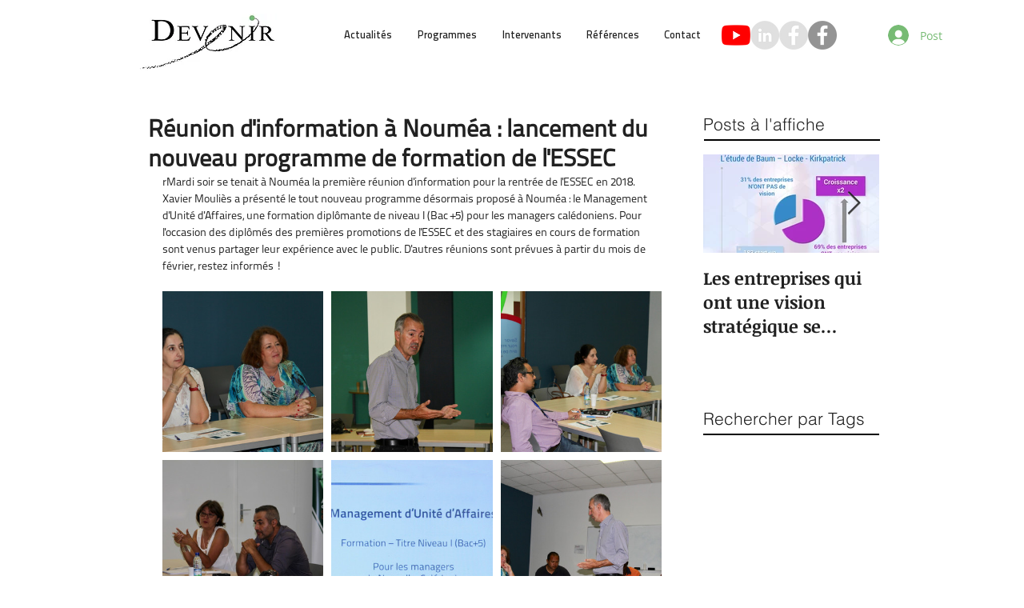

--- FILE ---
content_type: text/css; charset=utf-8
request_url: https://www.devenir.nc/_serverless/pro-gallery-css-v4-server/layoutCss?ver=2&id=e48l0-not-scoped&items=4727_2268_1512%7C4988_2268_1512%7C4644_2268_1512%7C4678_2268_1512%7C3530_1465_1070%7C4721_2268_1512%7C4706_2268_1512&container=341_624_980_720&options=gallerySizeType:px%7CenableInfiniteScroll:true%7CtitlePlacement:SHOW_ON_HOVER%7CgridStyle:1%7CimageMargin:10%7CgalleryLayout:2%7CisVertical:false%7CnumberOfImagesPerRow:3%7CgallerySizePx:300%7CcubeRatio:1%7CcubeType:fill%7CgalleryThumbnailsAlignment:bottom%7CthumbnailSpacings:0
body_size: -89
content:
#pro-gallery-e48l0-not-scoped [data-hook="item-container"][data-idx="0"].gallery-item-container{opacity: 1 !important;display: block !important;transition: opacity .2s ease !important;top: 0px !important;left: 0px !important;right: auto !important;height: 201px !important;width: 201px !important;} #pro-gallery-e48l0-not-scoped [data-hook="item-container"][data-idx="0"] .gallery-item-common-info-outer{height: 100% !important;} #pro-gallery-e48l0-not-scoped [data-hook="item-container"][data-idx="0"] .gallery-item-common-info{height: 100% !important;width: 100% !important;} #pro-gallery-e48l0-not-scoped [data-hook="item-container"][data-idx="0"] .gallery-item-wrapper{width: 201px !important;height: 201px !important;margin: 0 !important;} #pro-gallery-e48l0-not-scoped [data-hook="item-container"][data-idx="0"] .gallery-item-content{width: 201px !important;height: 201px !important;margin: 0px 0px !important;opacity: 1 !important;} #pro-gallery-e48l0-not-scoped [data-hook="item-container"][data-idx="0"] .gallery-item-hover{width: 201px !important;height: 201px !important;opacity: 1 !important;} #pro-gallery-e48l0-not-scoped [data-hook="item-container"][data-idx="0"] .item-hover-flex-container{width: 201px !important;height: 201px !important;margin: 0px 0px !important;opacity: 1 !important;} #pro-gallery-e48l0-not-scoped [data-hook="item-container"][data-idx="0"] .gallery-item-wrapper img{width: 100% !important;height: 100% !important;opacity: 1 !important;} #pro-gallery-e48l0-not-scoped [data-hook="item-container"][data-idx="1"].gallery-item-container{opacity: 1 !important;display: block !important;transition: opacity .2s ease !important;top: 0px !important;left: 211px !important;right: auto !important;height: 201px !important;width: 202px !important;} #pro-gallery-e48l0-not-scoped [data-hook="item-container"][data-idx="1"] .gallery-item-common-info-outer{height: 100% !important;} #pro-gallery-e48l0-not-scoped [data-hook="item-container"][data-idx="1"] .gallery-item-common-info{height: 100% !important;width: 100% !important;} #pro-gallery-e48l0-not-scoped [data-hook="item-container"][data-idx="1"] .gallery-item-wrapper{width: 202px !important;height: 201px !important;margin: 0 !important;} #pro-gallery-e48l0-not-scoped [data-hook="item-container"][data-idx="1"] .gallery-item-content{width: 202px !important;height: 201px !important;margin: 0px 0px !important;opacity: 1 !important;} #pro-gallery-e48l0-not-scoped [data-hook="item-container"][data-idx="1"] .gallery-item-hover{width: 202px !important;height: 201px !important;opacity: 1 !important;} #pro-gallery-e48l0-not-scoped [data-hook="item-container"][data-idx="1"] .item-hover-flex-container{width: 202px !important;height: 201px !important;margin: 0px 0px !important;opacity: 1 !important;} #pro-gallery-e48l0-not-scoped [data-hook="item-container"][data-idx="1"] .gallery-item-wrapper img{width: 100% !important;height: 100% !important;opacity: 1 !important;} #pro-gallery-e48l0-not-scoped [data-hook="item-container"][data-idx="2"].gallery-item-container{opacity: 1 !important;display: block !important;transition: opacity .2s ease !important;top: 0px !important;left: 423px !important;right: auto !important;height: 201px !important;width: 201px !important;} #pro-gallery-e48l0-not-scoped [data-hook="item-container"][data-idx="2"] .gallery-item-common-info-outer{height: 100% !important;} #pro-gallery-e48l0-not-scoped [data-hook="item-container"][data-idx="2"] .gallery-item-common-info{height: 100% !important;width: 100% !important;} #pro-gallery-e48l0-not-scoped [data-hook="item-container"][data-idx="2"] .gallery-item-wrapper{width: 201px !important;height: 201px !important;margin: 0 !important;} #pro-gallery-e48l0-not-scoped [data-hook="item-container"][data-idx="2"] .gallery-item-content{width: 201px !important;height: 201px !important;margin: 0px 0px !important;opacity: 1 !important;} #pro-gallery-e48l0-not-scoped [data-hook="item-container"][data-idx="2"] .gallery-item-hover{width: 201px !important;height: 201px !important;opacity: 1 !important;} #pro-gallery-e48l0-not-scoped [data-hook="item-container"][data-idx="2"] .item-hover-flex-container{width: 201px !important;height: 201px !important;margin: 0px 0px !important;opacity: 1 !important;} #pro-gallery-e48l0-not-scoped [data-hook="item-container"][data-idx="2"] .gallery-item-wrapper img{width: 100% !important;height: 100% !important;opacity: 1 !important;} #pro-gallery-e48l0-not-scoped [data-hook="item-container"][data-idx="3"].gallery-item-container{opacity: 1 !important;display: block !important;transition: opacity .2s ease !important;top: 211px !important;left: 0px !important;right: auto !important;height: 201px !important;width: 201px !important;} #pro-gallery-e48l0-not-scoped [data-hook="item-container"][data-idx="3"] .gallery-item-common-info-outer{height: 100% !important;} #pro-gallery-e48l0-not-scoped [data-hook="item-container"][data-idx="3"] .gallery-item-common-info{height: 100% !important;width: 100% !important;} #pro-gallery-e48l0-not-scoped [data-hook="item-container"][data-idx="3"] .gallery-item-wrapper{width: 201px !important;height: 201px !important;margin: 0 !important;} #pro-gallery-e48l0-not-scoped [data-hook="item-container"][data-idx="3"] .gallery-item-content{width: 201px !important;height: 201px !important;margin: 0px 0px !important;opacity: 1 !important;} #pro-gallery-e48l0-not-scoped [data-hook="item-container"][data-idx="3"] .gallery-item-hover{width: 201px !important;height: 201px !important;opacity: 1 !important;} #pro-gallery-e48l0-not-scoped [data-hook="item-container"][data-idx="3"] .item-hover-flex-container{width: 201px !important;height: 201px !important;margin: 0px 0px !important;opacity: 1 !important;} #pro-gallery-e48l0-not-scoped [data-hook="item-container"][data-idx="3"] .gallery-item-wrapper img{width: 100% !important;height: 100% !important;opacity: 1 !important;} #pro-gallery-e48l0-not-scoped [data-hook="item-container"][data-idx="4"].gallery-item-container{opacity: 1 !important;display: block !important;transition: opacity .2s ease !important;top: 211px !important;left: 211px !important;right: auto !important;height: 201px !important;width: 202px !important;} #pro-gallery-e48l0-not-scoped [data-hook="item-container"][data-idx="4"] .gallery-item-common-info-outer{height: 100% !important;} #pro-gallery-e48l0-not-scoped [data-hook="item-container"][data-idx="4"] .gallery-item-common-info{height: 100% !important;width: 100% !important;} #pro-gallery-e48l0-not-scoped [data-hook="item-container"][data-idx="4"] .gallery-item-wrapper{width: 202px !important;height: 201px !important;margin: 0 !important;} #pro-gallery-e48l0-not-scoped [data-hook="item-container"][data-idx="4"] .gallery-item-content{width: 202px !important;height: 201px !important;margin: 0px 0px !important;opacity: 1 !important;} #pro-gallery-e48l0-not-scoped [data-hook="item-container"][data-idx="4"] .gallery-item-hover{width: 202px !important;height: 201px !important;opacity: 1 !important;} #pro-gallery-e48l0-not-scoped [data-hook="item-container"][data-idx="4"] .item-hover-flex-container{width: 202px !important;height: 201px !important;margin: 0px 0px !important;opacity: 1 !important;} #pro-gallery-e48l0-not-scoped [data-hook="item-container"][data-idx="4"] .gallery-item-wrapper img{width: 100% !important;height: 100% !important;opacity: 1 !important;} #pro-gallery-e48l0-not-scoped [data-hook="item-container"][data-idx="5"].gallery-item-container{opacity: 1 !important;display: block !important;transition: opacity .2s ease !important;top: 211px !important;left: 423px !important;right: auto !important;height: 201px !important;width: 201px !important;} #pro-gallery-e48l0-not-scoped [data-hook="item-container"][data-idx="5"] .gallery-item-common-info-outer{height: 100% !important;} #pro-gallery-e48l0-not-scoped [data-hook="item-container"][data-idx="5"] .gallery-item-common-info{height: 100% !important;width: 100% !important;} #pro-gallery-e48l0-not-scoped [data-hook="item-container"][data-idx="5"] .gallery-item-wrapper{width: 201px !important;height: 201px !important;margin: 0 !important;} #pro-gallery-e48l0-not-scoped [data-hook="item-container"][data-idx="5"] .gallery-item-content{width: 201px !important;height: 201px !important;margin: 0px 0px !important;opacity: 1 !important;} #pro-gallery-e48l0-not-scoped [data-hook="item-container"][data-idx="5"] .gallery-item-hover{width: 201px !important;height: 201px !important;opacity: 1 !important;} #pro-gallery-e48l0-not-scoped [data-hook="item-container"][data-idx="5"] .item-hover-flex-container{width: 201px !important;height: 201px !important;margin: 0px 0px !important;opacity: 1 !important;} #pro-gallery-e48l0-not-scoped [data-hook="item-container"][data-idx="5"] .gallery-item-wrapper img{width: 100% !important;height: 100% !important;opacity: 1 !important;} #pro-gallery-e48l0-not-scoped [data-hook="item-container"][data-idx="6"].gallery-item-container{opacity: 1 !important;display: block !important;transition: opacity .2s ease !important;top: 422px !important;left: 0px !important;right: auto !important;height: 201px !important;width: 201px !important;} #pro-gallery-e48l0-not-scoped [data-hook="item-container"][data-idx="6"] .gallery-item-common-info-outer{height: 100% !important;} #pro-gallery-e48l0-not-scoped [data-hook="item-container"][data-idx="6"] .gallery-item-common-info{height: 100% !important;width: 100% !important;} #pro-gallery-e48l0-not-scoped [data-hook="item-container"][data-idx="6"] .gallery-item-wrapper{width: 201px !important;height: 201px !important;margin: 0 !important;} #pro-gallery-e48l0-not-scoped [data-hook="item-container"][data-idx="6"] .gallery-item-content{width: 201px !important;height: 201px !important;margin: 0px 0px !important;opacity: 1 !important;} #pro-gallery-e48l0-not-scoped [data-hook="item-container"][data-idx="6"] .gallery-item-hover{width: 201px !important;height: 201px !important;opacity: 1 !important;} #pro-gallery-e48l0-not-scoped [data-hook="item-container"][data-idx="6"] .item-hover-flex-container{width: 201px !important;height: 201px !important;margin: 0px 0px !important;opacity: 1 !important;} #pro-gallery-e48l0-not-scoped [data-hook="item-container"][data-idx="6"] .gallery-item-wrapper img{width: 100% !important;height: 100% !important;opacity: 1 !important;} #pro-gallery-e48l0-not-scoped .pro-gallery-prerender{height:623px !important;}#pro-gallery-e48l0-not-scoped {height:623px !important; width:624px !important;}#pro-gallery-e48l0-not-scoped .pro-gallery-margin-container {height:623px !important;}#pro-gallery-e48l0-not-scoped .pro-gallery {height:623px !important; width:624px !important;}#pro-gallery-e48l0-not-scoped .pro-gallery-parent-container {height:623px !important; width:634px !important;}